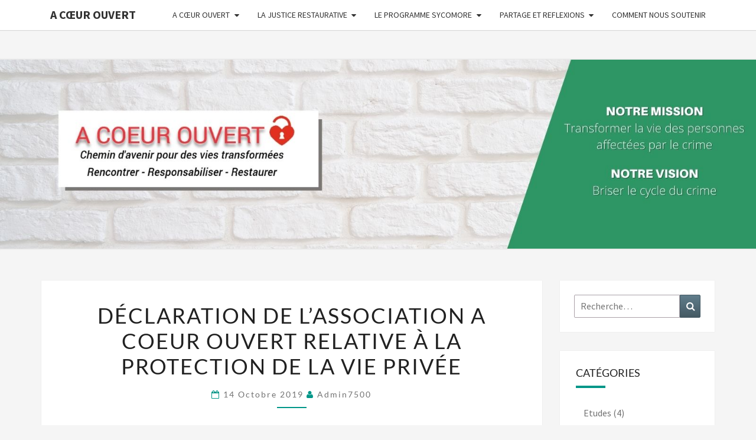

--- FILE ---
content_type: text/html; charset=UTF-8
request_url: https://justice-restaurative.fr/declaration-lassociation-a-coeur-ouvert-relative-a-la-protection-de-la-vie-privee/
body_size: 17335
content:
<!DOCTYPE html>

<!--[if IE 8]>
<html id="ie8" lang="fr-FR">
<![endif]-->
<!--[if !(IE 8) ]><!-->
<html lang="fr-FR">
<!--<![endif]-->
<head>
<meta charset="UTF-8" />
<meta name="viewport" content="width=device-width" />
<link rel="profile" href="http://gmpg.org/xfn/11" />
<link rel="pingback" href="https://justice-restaurative.fr/xmlrpc.php" />
<meta name='robots' content='index, follow, max-image-preview:large, max-snippet:-1, max-video-preview:-1' />

	<!-- This site is optimized with the Yoast SEO plugin v26.8 - https://yoast.com/product/yoast-seo-wordpress/ -->
	<title>Déclaration de l&#039;association A Coeur Ouvert relative à la protection de la vie privée - A Cœur Ouvert</title>
	<link rel="canonical" href="https://justice-restaurative.fr/declaration-lassociation-a-coeur-ouvert-relative-a-la-protection-de-la-vie-privee/" />
	<meta property="og:locale" content="fr_FR" />
	<meta property="og:type" content="article" />
	<meta property="og:title" content="Déclaration de l&#039;association A Coeur Ouvert relative à la protection de la vie privée - A Cœur Ouvert" />
	<meta property="og:description" content="L’association A Cœur Ouvert respecte la législation sur la protection de la vie privée. Comment l’association A Cœur Ouvert collecte-t-elle les données personnelles&nbsp;? L’association A Cœur Ouvert collecte uniquement les données personnelles : qui lui sont communiquées par vos soins ; ou qui lui sont communiquées par des tiers à qui vous avez donné un accord pour recevoir des informations sur les activités de l’association A Cœur Ouvert. Quelles données personnelles l’association A Cœur Ouvert traite-t-elle&nbsp;? L’association A Cœur Ouvert...Lire la suite Lire la suite" />
	<meta property="og:url" content="https://justice-restaurative.fr/declaration-lassociation-a-coeur-ouvert-relative-a-la-protection-de-la-vie-privee/" />
	<meta property="og:site_name" content="A Cœur Ouvert" />
	<meta property="article:published_time" content="2019-10-14T16:42:42+00:00" />
	<meta property="article:modified_time" content="2021-01-08T17:09:24+00:00" />
	<meta name="author" content="admin7500" />
	<meta name="twitter:card" content="summary_large_image" />
	<meta name="twitter:label1" content="Écrit par" />
	<meta name="twitter:data1" content="admin7500" />
	<meta name="twitter:label2" content="Durée de lecture estimée" />
	<meta name="twitter:data2" content="4 minutes" />
	<script type="application/ld+json" class="yoast-schema-graph">{"@context":"https://schema.org","@graph":[{"@type":"Article","@id":"https://justice-restaurative.fr/declaration-lassociation-a-coeur-ouvert-relative-a-la-protection-de-la-vie-privee/#article","isPartOf":{"@id":"https://justice-restaurative.fr/declaration-lassociation-a-coeur-ouvert-relative-a-la-protection-de-la-vie-privee/"},"author":{"name":"admin7500","@id":"https://justice-restaurative.fr/#/schema/person/2571842ca0c5ce22e885f5205029f514"},"headline":"Déclaration de l&rsquo;association A Coeur Ouvert relative à la protection de la vie privée","datePublished":"2019-10-14T16:42:42+00:00","dateModified":"2021-01-08T17:09:24+00:00","mainEntityOfPage":{"@id":"https://justice-restaurative.fr/declaration-lassociation-a-coeur-ouvert-relative-a-la-protection-de-la-vie-privee/"},"wordCount":768,"publisher":{"@id":"https://justice-restaurative.fr/#organization"},"articleSection":["Mentions légales"],"inLanguage":"fr-FR"},{"@type":"WebPage","@id":"https://justice-restaurative.fr/declaration-lassociation-a-coeur-ouvert-relative-a-la-protection-de-la-vie-privee/","url":"https://justice-restaurative.fr/declaration-lassociation-a-coeur-ouvert-relative-a-la-protection-de-la-vie-privee/","name":"Déclaration de l'association A Coeur Ouvert relative à la protection de la vie privée - A Cœur Ouvert","isPartOf":{"@id":"https://justice-restaurative.fr/#website"},"datePublished":"2019-10-14T16:42:42+00:00","dateModified":"2021-01-08T17:09:24+00:00","breadcrumb":{"@id":"https://justice-restaurative.fr/declaration-lassociation-a-coeur-ouvert-relative-a-la-protection-de-la-vie-privee/#breadcrumb"},"inLanguage":"fr-FR","potentialAction":[{"@type":"ReadAction","target":["https://justice-restaurative.fr/declaration-lassociation-a-coeur-ouvert-relative-a-la-protection-de-la-vie-privee/"]}]},{"@type":"BreadcrumbList","@id":"https://justice-restaurative.fr/declaration-lassociation-a-coeur-ouvert-relative-a-la-protection-de-la-vie-privee/#breadcrumb","itemListElement":[{"@type":"ListItem","position":1,"name":"Accueil","item":"https://justice-restaurative.fr/"},{"@type":"ListItem","position":2,"name":"Déclaration de l&rsquo;association A Coeur Ouvert relative à la protection de la vie privée"}]},{"@type":"WebSite","@id":"https://justice-restaurative.fr/#website","url":"https://justice-restaurative.fr/","name":"A Cœur Ouvert","description":"Association de justice restaurative","publisher":{"@id":"https://justice-restaurative.fr/#organization"},"potentialAction":[{"@type":"SearchAction","target":{"@type":"EntryPoint","urlTemplate":"https://justice-restaurative.fr/?s={search_term_string}"},"query-input":{"@type":"PropertyValueSpecification","valueRequired":true,"valueName":"search_term_string"}}],"inLanguage":"fr-FR"},{"@type":"Organization","@id":"https://justice-restaurative.fr/#organization","name":"A Coeur Ouvert","url":"https://justice-restaurative.fr/","logo":{"@type":"ImageObject","inLanguage":"fr-FR","@id":"https://justice-restaurative.fr/#/schema/logo/image/","url":"https://justice-restaurative.fr/wp-content/uploads/2019/10/logo.png","contentUrl":"https://justice-restaurative.fr/wp-content/uploads/2019/10/logo.png","width":400,"height":177,"caption":"A Coeur Ouvert"},"image":{"@id":"https://justice-restaurative.fr/#/schema/logo/image/"}},{"@type":"Person","@id":"https://justice-restaurative.fr/#/schema/person/2571842ca0c5ce22e885f5205029f514","name":"admin7500","image":{"@type":"ImageObject","inLanguage":"fr-FR","@id":"https://justice-restaurative.fr/#/schema/person/image/","url":"https://secure.gravatar.com/avatar/a289cc4dbed3e55f8605126f5542d5a9c508fe35002ffe22fc2a77ed835a2d65?s=96&d=mm&r=g","contentUrl":"https://secure.gravatar.com/avatar/a289cc4dbed3e55f8605126f5542d5a9c508fe35002ffe22fc2a77ed835a2d65?s=96&d=mm&r=g","caption":"admin7500"},"url":"https://justice-restaurative.fr/author/admin7500/"}]}</script>
	<!-- / Yoast SEO plugin. -->


<link rel='dns-prefetch' href='//fonts.googleapis.com' />
<link rel="alternate" type="application/rss+xml" title="A Cœur Ouvert &raquo; Flux" href="https://justice-restaurative.fr/feed/" />
<link rel="alternate" type="application/rss+xml" title="A Cœur Ouvert &raquo; Flux des commentaires" href="https://justice-restaurative.fr/comments/feed/" />
<link rel="alternate" type="application/rss+xml" title="A Cœur Ouvert &raquo; Déclaration de l&rsquo;association A Coeur Ouvert relative à la protection de la vie privée Flux des commentaires" href="https://justice-restaurative.fr/declaration-lassociation-a-coeur-ouvert-relative-a-la-protection-de-la-vie-privee/feed/" />
<link rel="alternate" title="oEmbed (JSON)" type="application/json+oembed" href="https://justice-restaurative.fr/wp-json/oembed/1.0/embed?url=https%3A%2F%2Fjustice-restaurative.fr%2Fdeclaration-lassociation-a-coeur-ouvert-relative-a-la-protection-de-la-vie-privee%2F" />
<link rel="alternate" title="oEmbed (XML)" type="text/xml+oembed" href="https://justice-restaurative.fr/wp-json/oembed/1.0/embed?url=https%3A%2F%2Fjustice-restaurative.fr%2Fdeclaration-lassociation-a-coeur-ouvert-relative-a-la-protection-de-la-vie-privee%2F&#038;format=xml" />
<style id='wp-img-auto-sizes-contain-inline-css' type='text/css'>
img:is([sizes=auto i],[sizes^="auto," i]){contain-intrinsic-size:3000px 1500px}
/*# sourceURL=wp-img-auto-sizes-contain-inline-css */
</style>
<style id='wp-emoji-styles-inline-css' type='text/css'>

	img.wp-smiley, img.emoji {
		display: inline !important;
		border: none !important;
		box-shadow: none !important;
		height: 1em !important;
		width: 1em !important;
		margin: 0 0.07em !important;
		vertical-align: -0.1em !important;
		background: none !important;
		padding: 0 !important;
	}
/*# sourceURL=wp-emoji-styles-inline-css */
</style>
<style id='wp-block-library-inline-css' type='text/css'>
:root{--wp-block-synced-color:#7a00df;--wp-block-synced-color--rgb:122,0,223;--wp-bound-block-color:var(--wp-block-synced-color);--wp-editor-canvas-background:#ddd;--wp-admin-theme-color:#007cba;--wp-admin-theme-color--rgb:0,124,186;--wp-admin-theme-color-darker-10:#006ba1;--wp-admin-theme-color-darker-10--rgb:0,107,160.5;--wp-admin-theme-color-darker-20:#005a87;--wp-admin-theme-color-darker-20--rgb:0,90,135;--wp-admin-border-width-focus:2px}@media (min-resolution:192dpi){:root{--wp-admin-border-width-focus:1.5px}}.wp-element-button{cursor:pointer}:root .has-very-light-gray-background-color{background-color:#eee}:root .has-very-dark-gray-background-color{background-color:#313131}:root .has-very-light-gray-color{color:#eee}:root .has-very-dark-gray-color{color:#313131}:root .has-vivid-green-cyan-to-vivid-cyan-blue-gradient-background{background:linear-gradient(135deg,#00d084,#0693e3)}:root .has-purple-crush-gradient-background{background:linear-gradient(135deg,#34e2e4,#4721fb 50%,#ab1dfe)}:root .has-hazy-dawn-gradient-background{background:linear-gradient(135deg,#faaca8,#dad0ec)}:root .has-subdued-olive-gradient-background{background:linear-gradient(135deg,#fafae1,#67a671)}:root .has-atomic-cream-gradient-background{background:linear-gradient(135deg,#fdd79a,#004a59)}:root .has-nightshade-gradient-background{background:linear-gradient(135deg,#330968,#31cdcf)}:root .has-midnight-gradient-background{background:linear-gradient(135deg,#020381,#2874fc)}:root{--wp--preset--font-size--normal:16px;--wp--preset--font-size--huge:42px}.has-regular-font-size{font-size:1em}.has-larger-font-size{font-size:2.625em}.has-normal-font-size{font-size:var(--wp--preset--font-size--normal)}.has-huge-font-size{font-size:var(--wp--preset--font-size--huge)}.has-text-align-center{text-align:center}.has-text-align-left{text-align:left}.has-text-align-right{text-align:right}.has-fit-text{white-space:nowrap!important}#end-resizable-editor-section{display:none}.aligncenter{clear:both}.items-justified-left{justify-content:flex-start}.items-justified-center{justify-content:center}.items-justified-right{justify-content:flex-end}.items-justified-space-between{justify-content:space-between}.screen-reader-text{border:0;clip-path:inset(50%);height:1px;margin:-1px;overflow:hidden;padding:0;position:absolute;width:1px;word-wrap:normal!important}.screen-reader-text:focus{background-color:#ddd;clip-path:none;color:#444;display:block;font-size:1em;height:auto;left:5px;line-height:normal;padding:15px 23px 14px;text-decoration:none;top:5px;width:auto;z-index:100000}html :where(.has-border-color){border-style:solid}html :where([style*=border-top-color]){border-top-style:solid}html :where([style*=border-right-color]){border-right-style:solid}html :where([style*=border-bottom-color]){border-bottom-style:solid}html :where([style*=border-left-color]){border-left-style:solid}html :where([style*=border-width]){border-style:solid}html :where([style*=border-top-width]){border-top-style:solid}html :where([style*=border-right-width]){border-right-style:solid}html :where([style*=border-bottom-width]){border-bottom-style:solid}html :where([style*=border-left-width]){border-left-style:solid}html :where(img[class*=wp-image-]){height:auto;max-width:100%}:where(figure){margin:0 0 1em}html :where(.is-position-sticky){--wp-admin--admin-bar--position-offset:var(--wp-admin--admin-bar--height,0px)}@media screen and (max-width:600px){html :where(.is-position-sticky){--wp-admin--admin-bar--position-offset:0px}}

/*# sourceURL=wp-block-library-inline-css */
</style><style id='global-styles-inline-css' type='text/css'>
:root{--wp--preset--aspect-ratio--square: 1;--wp--preset--aspect-ratio--4-3: 4/3;--wp--preset--aspect-ratio--3-4: 3/4;--wp--preset--aspect-ratio--3-2: 3/2;--wp--preset--aspect-ratio--2-3: 2/3;--wp--preset--aspect-ratio--16-9: 16/9;--wp--preset--aspect-ratio--9-16: 9/16;--wp--preset--color--black: #000000;--wp--preset--color--cyan-bluish-gray: #abb8c3;--wp--preset--color--white: #ffffff;--wp--preset--color--pale-pink: #f78da7;--wp--preset--color--vivid-red: #cf2e2e;--wp--preset--color--luminous-vivid-orange: #ff6900;--wp--preset--color--luminous-vivid-amber: #fcb900;--wp--preset--color--light-green-cyan: #7bdcb5;--wp--preset--color--vivid-green-cyan: #00d084;--wp--preset--color--pale-cyan-blue: #8ed1fc;--wp--preset--color--vivid-cyan-blue: #0693e3;--wp--preset--color--vivid-purple: #9b51e0;--wp--preset--gradient--vivid-cyan-blue-to-vivid-purple: linear-gradient(135deg,rgb(6,147,227) 0%,rgb(155,81,224) 100%);--wp--preset--gradient--light-green-cyan-to-vivid-green-cyan: linear-gradient(135deg,rgb(122,220,180) 0%,rgb(0,208,130) 100%);--wp--preset--gradient--luminous-vivid-amber-to-luminous-vivid-orange: linear-gradient(135deg,rgb(252,185,0) 0%,rgb(255,105,0) 100%);--wp--preset--gradient--luminous-vivid-orange-to-vivid-red: linear-gradient(135deg,rgb(255,105,0) 0%,rgb(207,46,46) 100%);--wp--preset--gradient--very-light-gray-to-cyan-bluish-gray: linear-gradient(135deg,rgb(238,238,238) 0%,rgb(169,184,195) 100%);--wp--preset--gradient--cool-to-warm-spectrum: linear-gradient(135deg,rgb(74,234,220) 0%,rgb(151,120,209) 20%,rgb(207,42,186) 40%,rgb(238,44,130) 60%,rgb(251,105,98) 80%,rgb(254,248,76) 100%);--wp--preset--gradient--blush-light-purple: linear-gradient(135deg,rgb(255,206,236) 0%,rgb(152,150,240) 100%);--wp--preset--gradient--blush-bordeaux: linear-gradient(135deg,rgb(254,205,165) 0%,rgb(254,45,45) 50%,rgb(107,0,62) 100%);--wp--preset--gradient--luminous-dusk: linear-gradient(135deg,rgb(255,203,112) 0%,rgb(199,81,192) 50%,rgb(65,88,208) 100%);--wp--preset--gradient--pale-ocean: linear-gradient(135deg,rgb(255,245,203) 0%,rgb(182,227,212) 50%,rgb(51,167,181) 100%);--wp--preset--gradient--electric-grass: linear-gradient(135deg,rgb(202,248,128) 0%,rgb(113,206,126) 100%);--wp--preset--gradient--midnight: linear-gradient(135deg,rgb(2,3,129) 0%,rgb(40,116,252) 100%);--wp--preset--font-size--small: 13px;--wp--preset--font-size--medium: 20px;--wp--preset--font-size--large: 36px;--wp--preset--font-size--x-large: 42px;--wp--preset--spacing--20: 0.44rem;--wp--preset--spacing--30: 0.67rem;--wp--preset--spacing--40: 1rem;--wp--preset--spacing--50: 1.5rem;--wp--preset--spacing--60: 2.25rem;--wp--preset--spacing--70: 3.38rem;--wp--preset--spacing--80: 5.06rem;--wp--preset--shadow--natural: 6px 6px 9px rgba(0, 0, 0, 0.2);--wp--preset--shadow--deep: 12px 12px 50px rgba(0, 0, 0, 0.4);--wp--preset--shadow--sharp: 6px 6px 0px rgba(0, 0, 0, 0.2);--wp--preset--shadow--outlined: 6px 6px 0px -3px rgb(255, 255, 255), 6px 6px rgb(0, 0, 0);--wp--preset--shadow--crisp: 6px 6px 0px rgb(0, 0, 0);}:where(.is-layout-flex){gap: 0.5em;}:where(.is-layout-grid){gap: 0.5em;}body .is-layout-flex{display: flex;}.is-layout-flex{flex-wrap: wrap;align-items: center;}.is-layout-flex > :is(*, div){margin: 0;}body .is-layout-grid{display: grid;}.is-layout-grid > :is(*, div){margin: 0;}:where(.wp-block-columns.is-layout-flex){gap: 2em;}:where(.wp-block-columns.is-layout-grid){gap: 2em;}:where(.wp-block-post-template.is-layout-flex){gap: 1.25em;}:where(.wp-block-post-template.is-layout-grid){gap: 1.25em;}.has-black-color{color: var(--wp--preset--color--black) !important;}.has-cyan-bluish-gray-color{color: var(--wp--preset--color--cyan-bluish-gray) !important;}.has-white-color{color: var(--wp--preset--color--white) !important;}.has-pale-pink-color{color: var(--wp--preset--color--pale-pink) !important;}.has-vivid-red-color{color: var(--wp--preset--color--vivid-red) !important;}.has-luminous-vivid-orange-color{color: var(--wp--preset--color--luminous-vivid-orange) !important;}.has-luminous-vivid-amber-color{color: var(--wp--preset--color--luminous-vivid-amber) !important;}.has-light-green-cyan-color{color: var(--wp--preset--color--light-green-cyan) !important;}.has-vivid-green-cyan-color{color: var(--wp--preset--color--vivid-green-cyan) !important;}.has-pale-cyan-blue-color{color: var(--wp--preset--color--pale-cyan-blue) !important;}.has-vivid-cyan-blue-color{color: var(--wp--preset--color--vivid-cyan-blue) !important;}.has-vivid-purple-color{color: var(--wp--preset--color--vivid-purple) !important;}.has-black-background-color{background-color: var(--wp--preset--color--black) !important;}.has-cyan-bluish-gray-background-color{background-color: var(--wp--preset--color--cyan-bluish-gray) !important;}.has-white-background-color{background-color: var(--wp--preset--color--white) !important;}.has-pale-pink-background-color{background-color: var(--wp--preset--color--pale-pink) !important;}.has-vivid-red-background-color{background-color: var(--wp--preset--color--vivid-red) !important;}.has-luminous-vivid-orange-background-color{background-color: var(--wp--preset--color--luminous-vivid-orange) !important;}.has-luminous-vivid-amber-background-color{background-color: var(--wp--preset--color--luminous-vivid-amber) !important;}.has-light-green-cyan-background-color{background-color: var(--wp--preset--color--light-green-cyan) !important;}.has-vivid-green-cyan-background-color{background-color: var(--wp--preset--color--vivid-green-cyan) !important;}.has-pale-cyan-blue-background-color{background-color: var(--wp--preset--color--pale-cyan-blue) !important;}.has-vivid-cyan-blue-background-color{background-color: var(--wp--preset--color--vivid-cyan-blue) !important;}.has-vivid-purple-background-color{background-color: var(--wp--preset--color--vivid-purple) !important;}.has-black-border-color{border-color: var(--wp--preset--color--black) !important;}.has-cyan-bluish-gray-border-color{border-color: var(--wp--preset--color--cyan-bluish-gray) !important;}.has-white-border-color{border-color: var(--wp--preset--color--white) !important;}.has-pale-pink-border-color{border-color: var(--wp--preset--color--pale-pink) !important;}.has-vivid-red-border-color{border-color: var(--wp--preset--color--vivid-red) !important;}.has-luminous-vivid-orange-border-color{border-color: var(--wp--preset--color--luminous-vivid-orange) !important;}.has-luminous-vivid-amber-border-color{border-color: var(--wp--preset--color--luminous-vivid-amber) !important;}.has-light-green-cyan-border-color{border-color: var(--wp--preset--color--light-green-cyan) !important;}.has-vivid-green-cyan-border-color{border-color: var(--wp--preset--color--vivid-green-cyan) !important;}.has-pale-cyan-blue-border-color{border-color: var(--wp--preset--color--pale-cyan-blue) !important;}.has-vivid-cyan-blue-border-color{border-color: var(--wp--preset--color--vivid-cyan-blue) !important;}.has-vivid-purple-border-color{border-color: var(--wp--preset--color--vivid-purple) !important;}.has-vivid-cyan-blue-to-vivid-purple-gradient-background{background: var(--wp--preset--gradient--vivid-cyan-blue-to-vivid-purple) !important;}.has-light-green-cyan-to-vivid-green-cyan-gradient-background{background: var(--wp--preset--gradient--light-green-cyan-to-vivid-green-cyan) !important;}.has-luminous-vivid-amber-to-luminous-vivid-orange-gradient-background{background: var(--wp--preset--gradient--luminous-vivid-amber-to-luminous-vivid-orange) !important;}.has-luminous-vivid-orange-to-vivid-red-gradient-background{background: var(--wp--preset--gradient--luminous-vivid-orange-to-vivid-red) !important;}.has-very-light-gray-to-cyan-bluish-gray-gradient-background{background: var(--wp--preset--gradient--very-light-gray-to-cyan-bluish-gray) !important;}.has-cool-to-warm-spectrum-gradient-background{background: var(--wp--preset--gradient--cool-to-warm-spectrum) !important;}.has-blush-light-purple-gradient-background{background: var(--wp--preset--gradient--blush-light-purple) !important;}.has-blush-bordeaux-gradient-background{background: var(--wp--preset--gradient--blush-bordeaux) !important;}.has-luminous-dusk-gradient-background{background: var(--wp--preset--gradient--luminous-dusk) !important;}.has-pale-ocean-gradient-background{background: var(--wp--preset--gradient--pale-ocean) !important;}.has-electric-grass-gradient-background{background: var(--wp--preset--gradient--electric-grass) !important;}.has-midnight-gradient-background{background: var(--wp--preset--gradient--midnight) !important;}.has-small-font-size{font-size: var(--wp--preset--font-size--small) !important;}.has-medium-font-size{font-size: var(--wp--preset--font-size--medium) !important;}.has-large-font-size{font-size: var(--wp--preset--font-size--large) !important;}.has-x-large-font-size{font-size: var(--wp--preset--font-size--x-large) !important;}
/*# sourceURL=global-styles-inline-css */
</style>

<style id='classic-theme-styles-inline-css' type='text/css'>
/*! This file is auto-generated */
.wp-block-button__link{color:#fff;background-color:#32373c;border-radius:9999px;box-shadow:none;text-decoration:none;padding:calc(.667em + 2px) calc(1.333em + 2px);font-size:1.125em}.wp-block-file__button{background:#32373c;color:#fff;text-decoration:none}
/*# sourceURL=/wp-includes/css/classic-themes.min.css */
</style>
<link rel='stylesheet' id='bootstrap-css' href='https://justice-restaurative.fr/wp-content/themes/nisarg/css/bootstrap.css?ver=6.9' type='text/css' media='all' />
<link rel='stylesheet' id='font-awesome-css' href='https://justice-restaurative.fr/wp-content/themes/nisarg/font-awesome/css/font-awesome.min.css?ver=6.9' type='text/css' media='all' />
<link rel='stylesheet' id='nisarg-style-css' href='https://justice-restaurative.fr/wp-content/themes/nisarg/style.css?ver=6.9' type='text/css' media='all' />
<style id='nisarg-style-inline-css' type='text/css'>
	/* Color Scheme */

	/* Accent Color */

	a:active,
	a:hover,
	a:focus {
	    color: #009688;
	}

	.main-navigation .primary-menu > li > a:hover, .main-navigation .primary-menu > li > a:focus {
		color: #009688;
	}
	
	.main-navigation .primary-menu .sub-menu .current_page_item > a,
	.main-navigation .primary-menu .sub-menu .current-menu-item > a {
		color: #009688;
	}
	.main-navigation .primary-menu .sub-menu .current_page_item > a:hover,
	.main-navigation .primary-menu .sub-menu .current_page_item > a:focus,
	.main-navigation .primary-menu .sub-menu .current-menu-item > a:hover,
	.main-navigation .primary-menu .sub-menu .current-menu-item > a:focus {
		background-color: #fff;
		color: #009688;
	}
	.dropdown-toggle:hover,
	.dropdown-toggle:focus {
		color: #009688;
	}
	.pagination .current,
	.dark .pagination .current {
		background-color: #009688;
		border: 1px solid #009688;
	}
	blockquote {
		border-color: #009688;
	}
	@media (min-width: 768px){
		.main-navigation .primary-menu > .current_page_item > a,
		.main-navigation .primary-menu > .current_page_item > a:hover,
		.main-navigation .primary-menu > .current_page_item > a:focus,
		.main-navigation .primary-menu > .current-menu-item > a,
		.main-navigation .primary-menu > .current-menu-item > a:hover,
		.main-navigation .primary-menu > .current-menu-item > a:focus,
		.main-navigation .primary-menu > .current_page_ancestor > a,
		.main-navigation .primary-menu > .current_page_ancestor > a:hover,
		.main-navigation .primary-menu > .current_page_ancestor > a:focus,
		.main-navigation .primary-menu > .current-menu-ancestor > a,
		.main-navigation .primary-menu > .current-menu-ancestor > a:hover,
		.main-navigation .primary-menu > .current-menu-ancestor > a:focus {
			border-top: 4px solid #009688;
		}
		.main-navigation ul ul a:hover,
		.main-navigation ul ul a.focus {
			color: #fff;
			background-color: #009688;
		}
	}

	.main-navigation .primary-menu > .open > a, .main-navigation .primary-menu > .open > a:hover, .main-navigation .primary-menu > .open > a:focus {
		color: #009688;
	}

	.main-navigation .primary-menu > li > .sub-menu  li > a:hover,
	.main-navigation .primary-menu > li > .sub-menu  li > a:focus {
		color: #fff;
		background-color: #009688;
	}

	@media (max-width: 767px) {
		.main-navigation .primary-menu .open .sub-menu > li > a:hover {
			color: #fff;
			background-color: #009688;
		}
	}

	.sticky-post{
		color: #fff;
	    background: #009688; 
	}
	
	.entry-title a:hover,
	.entry-title a:focus{
	    color: #009688;
	}

	.entry-header .entry-meta::after{
	    background: #009688;
	}

	.fa {
		color: #009688;
	}

	.btn-default{
		border-bottom: 1px solid #009688;
	}

	.btn-default:hover, .btn-default:focus{
	    border-bottom: 1px solid #009688;
	    background-color: #009688;
	}

	.nav-previous:hover, .nav-next:hover{
	    border: 1px solid #009688;
	    background-color: #009688;
	}

	.next-post a:hover,.prev-post a:hover{
	    color: #009688;
	}

	.posts-navigation .next-post a:hover .fa, .posts-navigation .prev-post a:hover .fa{
	    color: #009688;
	}


	#secondary .widget-title::after{
		position: absolute;
	    width: 50px;
	    display: block;
	    height: 4px;    
	    bottom: -15px;
		background-color: #009688;
	    content: "";
	}

	#secondary .widget a:hover,
	#secondary .widget a:focus,
	.dark #secondary .widget #recentcomments a:hover,
	.dark #secondary .widget #recentcomments a:focus {
		color: #009688;
	}

	#secondary .widget_calendar tbody a {
		color: #fff;
		padding: 0.2em;
	    background-color: #009688;
	}

	#secondary .widget_calendar tbody a:hover{
		color: #fff;
	    padding: 0.2em;
	    background-color: #009688;  
	}	

	.dark .comment-respond #submit,
	.dark .main-navigation .menu-toggle:hover, 
	.dark .main-navigation .menu-toggle:focus,
	.dark html input[type="button"], 
	.dark input[type="reset"], 
	.dark input[type="submit"] {
		background: #009688;
		color: #fff;
	}
	
	.dark a {
		color: #009688;
	}

/*# sourceURL=nisarg-style-inline-css */
</style>
<link rel='stylesheet' id='nisarg-google-fonts-css' href='https://fonts.googleapis.com/css?family=Source+Sans+Pro%3A400%2C700%7CLato%3A400&#038;display=swap' type='text/css' media='all' />
<link rel='stylesheet' id='wp-block-heading-css' href='https://justice-restaurative.fr/wp-includes/blocks/heading/style.min.css?ver=6.9' type='text/css' media='all' />
<link rel='stylesheet' id='wp-block-paragraph-css' href='https://justice-restaurative.fr/wp-includes/blocks/paragraph/style.min.css?ver=6.9' type='text/css' media='all' />
<link rel='stylesheet' id='wp-block-list-css' href='https://justice-restaurative.fr/wp-includes/blocks/list/style.min.css?ver=6.9' type='text/css' media='all' />
<script type="text/javascript" src="https://justice-restaurative.fr/wp-includes/js/jquery/jquery.min.js?ver=3.7.1" id="jquery-core-js"></script>
<script type="text/javascript" src="https://justice-restaurative.fr/wp-includes/js/jquery/jquery-migrate.min.js?ver=3.4.1" id="jquery-migrate-js"></script>
<link rel="https://api.w.org/" href="https://justice-restaurative.fr/wp-json/" /><link rel="alternate" title="JSON" type="application/json" href="https://justice-restaurative.fr/wp-json/wp/v2/posts/81" /><link rel="EditURI" type="application/rsd+xml" title="RSD" href="https://justice-restaurative.fr/xmlrpc.php?rsd" />
<meta name="generator" content="WordPress 6.9" />
<link rel='shortlink' href='https://justice-restaurative.fr/?p=81' />

<style type="text/css">
        .site-header { background: ; }
</style>


	<style type="text/css">
		body,
		button,
		input,
		select,
		textarea {
		    font-family:  'Source Sans Pro',-apple-system,BlinkMacSystemFont,"Segoe UI",Roboto,Oxygen-Sans,Ubuntu,Cantarell,"Helvetica Neue",sans-serif;
		    font-weight: 400;
		    font-style: normal; 
		}
		h1,h2,h3,h4,h5,h6 {
	    	font-family: 'Lato',-apple-system,BlinkMacSystemFont,"Segoe UI",Roboto,Oxygen-Sans,Ubuntu,Cantarell,"Helvetica Neue",sans-serif;
	    	font-weight: 400;
	    	font-style: normal;
	    }
	    .navbar-brand,
	    #site-navigation.main-navigation ul {
	    	font-family: 'Source Sans Pro',-apple-system,BlinkMacSystemFont,"Segoe UI",Roboto,Oxygen-Sans,Ubuntu,Cantarell,"Helvetica Neue",sans-serif;
	    }
	    #site-navigation.main-navigation ul {
	    	font-weight: 400;
	    	font-style: normal;
	    }
	</style>

	<style type="text/css">.recentcomments a{display:inline !important;padding:0 !important;margin:0 !important;}</style>		<style type="text/css" id="nisarg-header-css">
					.site-header {
				background: url(https://justice-restaurative.fr/wp-content/uploads/2023/04/Notre-mission-Transformer-la-vie-des-personnes-affectees-par-le-crime-Notre-vision-Briser-le-cycle-du-crime-1.jpg) no-repeat scroll top;
				background-size: cover;
			}
			@media (min-width: 320px) and (max-width: 359px ) {
				.site-header {
					height: 80px;
				}
			}
			@media (min-width: 360px) and (max-width: 767px ) {
				.site-header {
					height: 90px;
				}
			}
			@media (min-width: 768px) and (max-width: 979px ) {
				.site-header {
					height: 192px;
				}
			}
			@media (min-width: 980px) and (max-width: 1279px ){
				.site-header {
					height: 245px;
				}
			}
			@media (min-width: 1280px) and (max-width: 1365px ){
				.site-header {
					height: 320px;
				}
			}
			@media (min-width: 1366px) and (max-width: 1439px ){
				.site-header {
					height: 341px;
				}
			}
			@media (min-width: 1440px) and (max-width: 1599px ) {
				.site-header {
					height: 360px;
				}
			}
			@media (min-width: 1600px) and (max-width: 1919px ) {
				.site-header {
					height: 400px;
				}
			}
			@media (min-width: 1920px) and (max-width: 2559px ) {
				.site-header {
					height: 480px;
				}
			}
			@media (min-width: 2560px)  and (max-width: 2879px ) {
				.site-header {
					height: 640px;
				}
			}
			@media (min-width: 2880px) {
				.site-header {
					height: 720px;
				}
			}
			.site-header{
				-webkit-box-shadow: 0px 0px 2px 1px rgba(182,182,182,0.3);
		    	-moz-box-shadow: 0px 0px 2px 1px rgba(182,182,182,0.3);
		    	-o-box-shadow: 0px 0px 2px 1px rgba(182,182,182,0.3);
		    	box-shadow: 0px 0px 2px 1px rgba(182,182,182,0.3);
			}
					.site-title,
			.site-description {
				position: absolute;
				clip: rect(1px 1px 1px 1px); /* IE7 */
				clip: rect(1px, 1px, 1px, 1px);
			}
					.site-title,
			.site-description,
			.dark .site-title,
			.dark .site-description {
				color: #blank;
			}
			.site-title::after{
				background: #blank;
				content:"";
			}
		</style>
		<style type="text/css" id="custom-background-css">
body.custom-background { background-color: #f5f5f5; }
</style>
	<link rel="icon" href="https://justice-restaurative.fr/wp-content/uploads/2021/03/cropped-cadenas-32x32.png" sizes="32x32" />
<link rel="icon" href="https://justice-restaurative.fr/wp-content/uploads/2021/03/cropped-cadenas-192x192.png" sizes="192x192" />
<link rel="apple-touch-icon" href="https://justice-restaurative.fr/wp-content/uploads/2021/03/cropped-cadenas-180x180.png" />
<meta name="msapplication-TileImage" content="https://justice-restaurative.fr/wp-content/uploads/2021/03/cropped-cadenas-270x270.png" />
</head>
<body class="wp-singular post-template-default single single-post postid-81 single-format-standard custom-background wp-embed-responsive wp-theme-nisarg light">
<div id="page" class="hfeed site">
<header id="masthead"   role="banner">
	<nav id="site-navigation" class="main-navigation navbar-fixed-top navbar-left" role="navigation">
		<!-- Brand and toggle get grouped for better mobile display -->
		<div class="container" id="navigation_menu">
			<div class="navbar-header">
									<button type="button" class="menu-toggle" data-toggle="collapse" data-target=".navbar-ex1-collapse">
						<span class="sr-only">Toggle navigation</span>
						<span class="icon-bar"></span> 
						<span class="icon-bar"></span>
						<span class="icon-bar"></span>
					</button>
									<a class="navbar-brand" href="https://justice-restaurative.fr/">A Cœur Ouvert</a>
			</div><!-- .navbar-header -->
			<div class="collapse navbar-collapse navbar-ex1-collapse"><ul id="menu-menu-principal" class="primary-menu"><li id="menu-item-30" class="menu-item menu-item-type-post_type menu-item-object-page menu-item-has-children menu-item-30"><a href="https://justice-restaurative.fr/a-coeur-ouvert/">A Cœur Ouvert</a>
<ul class="sub-menu">
	<li id="menu-item-66" class="menu-item menu-item-type-post_type menu-item-object-post menu-item-66"><a href="https://justice-restaurative.fr/genese-dune-creation/">Qui sommes-nous ?</a></li>
	<li id="menu-item-65" class="menu-item menu-item-type-post_type menu-item-object-post menu-item-65"><a href="https://justice-restaurative.fr/le-conseil-dadministration/">Le conseil d&rsquo;administration</a></li>
	<li id="menu-item-64" class="menu-item menu-item-type-post_type menu-item-object-post menu-item-64"><a href="https://justice-restaurative.fr/lequipe-de-a-coeur-ouvert/">Notre équipe</a></li>
</ul>
</li>
<li id="menu-item-32" class="menu-item menu-item-type-post_type menu-item-object-page menu-item-has-children menu-item-32"><a href="https://justice-restaurative.fr/la-justice-restaurative/">La justice restaurative</a>
<ul class="sub-menu">
	<li id="menu-item-68" class="menu-item menu-item-type-post_type menu-item-object-post menu-item-68"><a href="https://justice-restaurative.fr/le-concept-de-justice-restaurative/">Le concept de Justice Restaurative</a></li>
	<li id="menu-item-67" class="menu-item menu-item-type-post_type menu-item-object-post menu-item-67"><a href="https://justice-restaurative.fr/la-justice-restaurative-en-france/">La justice restaurative en France</a></li>
</ul>
</li>
<li id="menu-item-40" class="menu-item menu-item-type-post_type menu-item-object-page menu-item-has-children menu-item-40"><a href="https://justice-restaurative.fr/le-programme-sycomore/">Le programme Sycomore</a>
<ul class="sub-menu">
	<li id="menu-item-116" class="menu-item menu-item-type-post_type menu-item-object-post menu-item-116"><a href="https://justice-restaurative.fr/comprendre-le-programme-sycomore/">Comprendre le programme Sycomore</a></li>
</ul>
</li>
<li id="menu-item-87" class="menu-item menu-item-type-post_type menu-item-object-page menu-item-has-children menu-item-87"><a href="https://justice-restaurative.fr/partage-et-reflexion/">Partage et reflexions</a>
<ul class="sub-menu">
	<li id="menu-item-101" class="menu-item menu-item-type-taxonomy menu-item-object-category menu-item-101"><a href="https://justice-restaurative.fr/category/etudes/">Etudes</a></li>
	<li id="menu-item-102" class="menu-item menu-item-type-taxonomy menu-item-object-category menu-item-102"><a href="https://justice-restaurative.fr/category/videos/">Vidéos</a></li>
	<li id="menu-item-222" class="menu-item menu-item-type-taxonomy menu-item-object-category menu-item-222"><a href="https://justice-restaurative.fr/category/presse/">Articles de presse</a></li>
</ul>
</li>
<li id="menu-item-41" class="menu-item menu-item-type-post_type menu-item-object-page menu-item-41"><a href="https://justice-restaurative.fr/comment-nous-soutenir/">Comment nous soutenir</a></li>
</ul></div>		</div><!--#container-->
	</nav>
	<div id="cc_spacer"></div><!-- used to clear fixed navigation by the themes js -->

		<div class="site-header">
		<div class="site-branding">
			<a class="home-link" href="https://justice-restaurative.fr/" title="A Cœur Ouvert" rel="home">
				<h1 class="site-title">A Cœur Ouvert</h1>
				<h2 class="site-description">Association de justice restaurative</h2>
			</a>
		</div><!--.site-branding-->
	</div><!--.site-header-->
	
</header>
<div id="content" class="site-content">

	<div class="container">
		<div class="row">
			<div id="primary" class="col-md-9 content-area">
				<main id="main" role="main">

									
<article id="post-81"  class="post-content post-81 post type-post status-publish format-standard hentry category-mentions-legales">

	
	
	<header class="entry-header">
		<span class="screen-reader-text">Déclaration de l&rsquo;association A Coeur Ouvert relative à la protection de la vie privée</span>
					<h1 class="entry-title">Déclaration de l&rsquo;association A Coeur Ouvert relative à la protection de la vie privée</h1>
		
				<div class="entry-meta">
			<h5 class="entry-date"><i class="fa fa-calendar-o"></i> <a href="https://justice-restaurative.fr/declaration-lassociation-a-coeur-ouvert-relative-a-la-protection-de-la-vie-privee/" title="18 h 42 min" rel="bookmark"><time class="entry-date" datetime="2019-10-14T18:42:42+02:00" pubdate>14 octobre 2019 </time></a><span class="byline"><span class="sep"></span><i class="fa fa-user"></i>
<span class="author vcard"><a class="url fn n" href="https://justice-restaurative.fr/author/admin7500/" title="Voir toutes les publications de  admin7500" rel="author">admin7500</a></span></span></h5>
		</div><!-- .entry-meta -->
			</header><!-- .entry-header -->

			<div class="entry-content">
				
<h1 class="wp-block-heading"></h1>



<p>L’association A Cœur Ouvert respecte la législation sur la
protection de la vie privée.</p>



<p><strong>Comment </strong><strong>l’association A Cœur Ouvert</strong><strong>
collecte-t-elle les données personnelles&nbsp;?</strong><br>
L’association
A Cœur Ouvert collecte uniquement les données personnelles :</p>



<ul class="wp-block-list"><li>
qui lui sont communiquées par
	vos soins ; ou
	</li><li>
qui lui sont communiquées par des tiers à qui vous avez
	donné un accord pour recevoir des informations sur les activités
	de l’association A Cœur Ouvert.
</li></ul>



<p><strong>Quelles données personnelles </strong><strong>l’association
A Cœur Ouvert</strong><strong> traite-t-elle&nbsp;?</strong></p>



<ul class="wp-block-list"><li>
L’association A Cœur Ouvert collecte uniquement les
	données personnelles nécessaires à l’exécution d’un don ou
	d’un service que vous demandez (ou qui est demandé par des tiers)
	ou que nous vous proposons.
</li></ul>



<p><strong>Quand et pourquoi </strong><strong>l’association A Cœur
Ouvert</strong><strong> traite-t-elle des données
personnelles&nbsp;?</strong><br>
L’association A Cœur Ouvert ne
traite ces données que dans certains cas&nbsp;:</p>



<ul class="wp-block-list"><li>
si vous lui en avez
	explicitement donné l’autorisation&nbsp;; ou
	</li><li>
si leur traitement est
	nécessaire à un service que vous avez demandé de fournir ou que
	nous vous proposons (par ex. votre adresse pour l’envoi d’une
	publication ou votre numéro de compte bancaire pour le versement
	d’un don)&nbsp;; ou
	</li><li>
si nous sommes légalement
	obligés de traiter les données (par ex. vos coordonnées utilisées
	pour une reçu fiscal)&nbsp;; ou
	</li><li>
si cela présente un intérêt public ou légitime (par ex.
	la publication sur notre site internet d’événements dans
	l’agenda avec des adresses de contacts et seulement avec votre
	accord).
</li></ul>



<p><strong>Comment </strong><strong>l’association A Cœur Ouvert</strong><strong>
traite-t-elle les données personnelles&nbsp;?</strong></p>



<ul class="wp-block-list"><li>
Les données des personnes
	mineures et les données personnelles sensibles (par ex. des
	informations en matière de santé ou un numéro de compte en
	banque) sont toujours traitées de manière confidentielle et ne
	sont jamais divulguées.
	</li><li>
Vos données ne sont utilisées
	qu’en fonction du service que vous demandez (pour autant qu’il
	soit satisfait aux conditions décrites au paragraphe ci-dessus) ou
	que nous vous proposons &nbsp;:
	</li><li>
Si vous vous abonnez à la
	newsletter , nous utilisons vos données pour vous les envoyer.
	Chaque newsletter vous donne la possibilité de vous désabonner.
	</li><li>
Nous ne communiquons jamais vos
	coordonnées à des tiers à des fins commerciales.
	</li><li>
Nous ne communiquerons vos coordonnées qu’aux
	partenaires que vous aurez clairement identifiés et approuvés pour
	des communications, des promotions ou des appels à soutien.
</li></ul>



<p><strong>Pendant combien de temps </strong><strong>l’association
A Cœur Ouvert</strong><strong> conserve-t-elle les données
personnelles&nbsp;?</strong></p>



<ul class="wp-block-list"><li>
Si vous vous abonnez via ce
	site, si vous commandez une publication, si vous vous inscrivez à
	un événement ou si vous effectuez un don, nous conservons vos
	données le temps nécessaire à l’exécution correcte du service
	demandé.
	</li><li>
L’association A Cœur Ouvert peut décider en outre de
	conserver certaines données cumulées à plus long terme, afin
	d’évaluer et d’adapter son propre fonctionnement (par ex.
	analyses statistiques des dons sur plusieurs années).
</li></ul>



<p><strong>L’association A Cœur Ouvert</strong><strong>
conserve-t-elle mes données personnelles de manière sûre&nbsp;?</strong></p>



<ul class="wp-block-list"><li>
Vos données sont traitées et conservées de manière
	sûre. C’est pourquoi nous utilisons différentes technologies et
	mesures de sécurité pour protéger correctement vos données
	contre tout accès, toute utilisation, perte ou divulgation non
	autorisés. Au besoin, ces technologies et ces mesures sont testées
	et adaptées à intervalles réguliers.
</li></ul>



<p><strong>Que puis-je personnellement faire en ce qui concerne mes
données personnelles&nbsp;?</strong></p>



<ul class="wp-block-list"><li> Vous pouvez à tout moment consulter les données personnelles que l’association A Cœur Ouvert traite en ce qui vous concerne et éventuellement demander de corriger ou supprimer des données inexactes ou incomplètes.<br> Vous avez le droit d’être ‘oublié(e)’. </li><li> Pour ces demandes, contactez-nous par email à acoeurouvert.fr@gmail.com ou écrivez-nous à association A Cœur Ouvert, Les Airelles, 95 Avenue Marceau, 83100 TOULON en joignant à votre demande un document attestant de votre identité. </li><li> Si vous estimez que vos données sont traitées de manière incorrecte, vous pouvez porter plainte auprès de la CNIL (https://www.cnil.fr/fr/plaintes). </li></ul>



<p><strong>D’autres questions ou remarques ?</strong><br> Envoyez un e-mail à  acoeurouvert.fr@gmail.com ou écrivez-nous à association A Cœur Ouvert, Les Airelles, 95 Avenue Marceau, 83100 TOULON.</p>

							</div><!-- .entry-content -->

	<footer class="entry-footer">
		<hr><div class="row"><div class="col-md-6 cattegories"><span class="cat-links"><i class="fa fa-folder-open"></i>
		 <a href="https://justice-restaurative.fr/category/mentions-legales/" rel="category tag">Mentions légales</a></span></div></div>	</footer><!-- .entry-footer -->
</article><!-- #post-## -->
				</main><!-- #main -->
				<div class="post-navigation">
						<nav class="navigation" role="navigation">
		<h2 class="screen-reader-text">Navigation d&#039;article</h2>
		<div class="nav-links">
			<div class="row">

			<!-- Get Previous Post -->
			
							<div class="col-md-6 prev-post">
					<a class="" href="https://justice-restaurative.fr/mentions-legales/">
						<span class="next-prev-text">
							<i class="fa fa-angle-left"></i>Précédent						</span><br>
						Mentions légales					</a>
				</div>
			
			<!-- Get Next Post -->
			
							<div class="col-md-6 next-post">
					<a class="" href="https://justice-restaurative.fr/article-10-1-du-code-de-procedure-penale-loi-du-15-aout-2014/">
						<span class="next-prev-text">
							Suivant<i class="fa fa-angle-right"></i>
						</span><br>
						Article 10-1 du code de procédure pénale, loi du 15 août 2014					</a>
				</div>
						
			</div><!-- row -->
		</div><!-- .nav-links -->
	</nav><!-- .navigation-->
					</div>
				<div class="post-comments">
					Les commentaires sont clos.				</div>
							</div><!-- #primary -->
			<div id="secondary" class="col-md-3 sidebar widget-area" role="complementary">
		<aside id="search-2" class="widget widget_search">
<form role="search" method="get" class="search-form" action="https://justice-restaurative.fr/">
	<label>
		<span class="screen-reader-text">Rechercher :</span>
		<input type="search" class="search-field" placeholder="Recherche&hellip;" value="" name="s" title="Rechercher :" /> 
	</label>
	<button type="submit" class="search-submit"><span class="screen-reader-text">Recherche</span></button>
</form>
</aside><aside id="categories-2" class="widget widget_categories"><h4 class="widget-title">Catégories</h4>
			<ul>
					<li class="cat-item cat-item-5"><a href="https://justice-restaurative.fr/category/etudes/">Etudes</a> (4)
</li>
	<li class="cat-item cat-item-3"><a href="https://justice-restaurative.fr/category/mentions-legales/">Mentions légales</a> (2)
</li>
	<li class="cat-item cat-item-1"><a href="https://justice-restaurative.fr/category/non-classe/">Non classé</a> (6)
</li>
	<li class="cat-item cat-item-6"><a href="https://justice-restaurative.fr/category/notre-structure/">Notre structure</a> (3)
</li>
	<li class="cat-item cat-item-13"><a href="https://justice-restaurative.fr/category/presse/">Presse</a> (1)
</li>
	<li class="cat-item cat-item-31"><a href="https://justice-restaurative.fr/category/sensibilisation/">Sensibilisation</a> (8)
</li>
	<li class="cat-item cat-item-15"><a href="https://justice-restaurative.fr/category/temoignages-de-benevoles/">Témoignages de bénévoles</a> (6)
</li>
	<li class="cat-item cat-item-14"><a href="https://justice-restaurative.fr/category/temoignages-de-detenus/">Témoignages de détenus</a> (4)
</li>
	<li class="cat-item cat-item-12"><a href="https://justice-restaurative.fr/category/temoignages/">Témoignages de victimes</a> (5)
</li>
	<li class="cat-item cat-item-4"><a href="https://justice-restaurative.fr/category/videos/">Vidéos</a> (4)
</li>
			</ul>

			</aside><aside id="block-7" class="widget widget_block"><style type="text/css">@import url("https://assets.mlcdn.com/fonts.css?version=1677160");</style>
    <style type="text/css">
    /* LOADER */
    .ml-form-embedSubmitLoad {
      display: inline-block;
      width: 20px;
      height: 20px;
    }

    .g-recaptcha {
    transform: scale(1);
    -webkit-transform: scale(1);
    transform-origin: 0 0;
    -webkit-transform-origin: 0 0;
    height: ;
    }

    .sr-only {
      position: absolute;
      width: 1px;
      height: 1px;
      padding: 0;
      margin: -1px;
      overflow: hidden;
      clip: rect(0,0,0,0);
      border: 0;
    }

    .ml-form-embedSubmitLoad:after {
      content: " ";
      display: block;
      width: 11px;
      height: 11px;
      margin: 1px;
      border-radius: 50%;
      border: 4px solid #fff;
    border-color: #ffffff #ffffff #ffffff transparent;
    animation: ml-form-embedSubmitLoad 1.2s linear infinite;
    }
    @keyframes ml-form-embedSubmitLoad {
      0% {
      transform: rotate(0deg);
      }
      100% {
      transform: rotate(360deg);
      }
    }
      #mlb2-3749894.ml-form-embedContainer {
        box-sizing: border-box;
        display: table;
        margin: 0 auto;
        position: static;
        width: 100% !important;
      }
      #mlb2-3749894.ml-form-embedContainer h4,
      #mlb2-3749894.ml-form-embedContainer p,
      #mlb2-3749894.ml-form-embedContainer span,
      #mlb2-3749894.ml-form-embedContainer button {
        text-transform: none !important;
        letter-spacing: normal !important;
      }
      #mlb2-3749894.ml-form-embedContainer .ml-form-embedWrapper {
        background-color: #f6f6f6;
        
        border-width: 0px;
        border-color: transparent;
        border-radius: 4px;
        border-style: solid;
        box-sizing: border-box;
        display: inline-block !important;
        margin: 0;
        padding: 0;
        position: relative;
              }
      #mlb2-3749894.ml-form-embedContainer .ml-form-embedWrapper.embedPopup,
      #mlb2-3749894.ml-form-embedContainer .ml-form-embedWrapper.embedDefault { width: 400px; }
      #mlb2-3749894.ml-form-embedContainer .ml-form-embedWrapper.embedForm { max-width: 400px; width: 100%; }
      #mlb2-3749894.ml-form-embedContainer .ml-form-align-left { text-align: left; }
      #mlb2-3749894.ml-form-embedContainer .ml-form-align-center { text-align: center; }
      #mlb2-3749894.ml-form-embedContainer .ml-form-align-default { display: table-cell !important; vertical-align: middle !important; text-align: center !important; }
      #mlb2-3749894.ml-form-embedContainer .ml-form-align-right { text-align: right; }
      #mlb2-3749894.ml-form-embedContainer .ml-form-embedWrapper .ml-form-embedHeader img {
        border-top-left-radius: 4px;
        border-top-right-radius: 4px;
        height: auto;
        margin: 0 auto !important;
        max-width: 100%;
        width: undefinedpx;
      }
      #mlb2-3749894.ml-form-embedContainer .ml-form-embedWrapper .ml-form-embedBody,
      #mlb2-3749894.ml-form-embedContainer .ml-form-embedWrapper .ml-form-successBody {
        padding: 20px 20px 0 20px;
      }
      #mlb2-3749894.ml-form-embedContainer .ml-form-embedWrapper .ml-form-embedBody.ml-form-embedBodyHorizontal {
        padding-bottom: 0;
      }
      #mlb2-3749894.ml-form-embedContainer .ml-form-embedWrapper .ml-form-embedBody .ml-form-embedContent,
      #mlb2-3749894.ml-form-embedContainer .ml-form-embedWrapper .ml-form-successBody .ml-form-successContent {
        text-align: left;
        margin: 0 0 20px 0;
      }
      #mlb2-3749894.ml-form-embedContainer .ml-form-embedWrapper .ml-form-embedBody .ml-form-embedContent h4,
      #mlb2-3749894.ml-form-embedContainer .ml-form-embedWrapper .ml-form-successBody .ml-form-successContent h4 {
        color: #000000;
        font-family: 'Open Sans', Arial, Helvetica, sans-serif;
        font-size: 30px;
        font-weight: 400;
        margin: 0 0 10px 0;
        text-align: left;
        word-break: break-word;
      }
      #mlb2-3749894.ml-form-embedContainer .ml-form-embedWrapper .ml-form-embedBody .ml-form-embedContent p,
      #mlb2-3749894.ml-form-embedContainer .ml-form-embedWrapper .ml-form-successBody .ml-form-successContent p {
        color: #000000;
        font-family: 'Open Sans', Arial, Helvetica, sans-serif;
        font-size: 14px;
        font-weight: 400;
        line-height: 20px;
        margin: 0 0 10px 0;
        text-align: left;
      }
      #mlb2-3749894.ml-form-embedContainer .ml-form-embedWrapper .ml-form-embedBody .ml-form-embedContent ul,
      #mlb2-3749894.ml-form-embedContainer .ml-form-embedWrapper .ml-form-embedBody .ml-form-embedContent ol,
      #mlb2-3749894.ml-form-embedContainer .ml-form-embedWrapper .ml-form-successBody .ml-form-successContent ul,
      #mlb2-3749894.ml-form-embedContainer .ml-form-embedWrapper .ml-form-successBody .ml-form-successContent ol {
        color: #000000;
        font-family: 'Open Sans', Arial, Helvetica, sans-serif;
        font-size: 14px;
      }
      #mlb2-3749894.ml-form-embedContainer .ml-form-embedWrapper .ml-form-embedBody .ml-form-embedContent ol ol,
      #mlb2-3749894.ml-form-embedContainer .ml-form-embedWrapper .ml-form-successBody .ml-form-successContent ol ol {
        list-style-type: lower-alpha;
      }
      #mlb2-3749894.ml-form-embedContainer .ml-form-embedWrapper .ml-form-embedBody .ml-form-embedContent ol ol ol,
      #mlb2-3749894.ml-form-embedContainer .ml-form-embedWrapper .ml-form-successBody .ml-form-successContent ol ol ol {
        list-style-type: lower-roman;
      }
      #mlb2-3749894.ml-form-embedContainer .ml-form-embedWrapper .ml-form-embedBody .ml-form-embedContent p a,
      #mlb2-3749894.ml-form-embedContainer .ml-form-embedWrapper .ml-form-successBody .ml-form-successContent p a {
        color: #000000;
        text-decoration: underline;
      }

      #mlb2-3749894.ml-form-embedContainer .ml-form-embedWrapper .ml-block-form .ml-field-group {
        text-align: left!important;
      }

      #mlb2-3749894.ml-form-embedContainer .ml-form-embedWrapper .ml-block-form .ml-field-group label {
        margin-bottom: 5px;
        color: #333333;
        font-size: 14px;
        font-family: 'Open Sans', Arial, Helvetica, sans-serif;
        font-weight: bold; font-style: normal; text-decoration: none;;
        display: inline-block;
        line-height: 20px;
      }
      #mlb2-3749894.ml-form-embedContainer .ml-form-embedWrapper .ml-form-embedBody .ml-form-embedContent p:last-child,
      #mlb2-3749894.ml-form-embedContainer .ml-form-embedWrapper .ml-form-successBody .ml-form-successContent p:last-child {
        margin: 0;
      }
      #mlb2-3749894.ml-form-embedContainer .ml-form-embedWrapper .ml-form-embedBody form {
        margin: 0;
        width: 100%;
      }
      #mlb2-3749894.ml-form-embedContainer .ml-form-embedWrapper .ml-form-embedBody .ml-form-formContent,
      #mlb2-3749894.ml-form-embedContainer .ml-form-embedWrapper .ml-form-embedBody .ml-form-checkboxRow {
        margin: 0 0 20px 0;
        width: 100%;
      }
      #mlb2-3749894.ml-form-embedContainer .ml-form-embedWrapper .ml-form-embedBody .ml-form-checkboxRow {
        float: left;
      }
      #mlb2-3749894.ml-form-embedContainer .ml-form-embedWrapper .ml-form-embedBody .ml-form-formContent.horozintalForm {
        margin: 0;
        padding: 0 0 20px 0;
        width: 100%;
        height: auto;
        float: left;
      }
      #mlb2-3749894.ml-form-embedContainer .ml-form-embedWrapper .ml-form-embedBody .ml-form-fieldRow {
        margin: 0 0 10px 0;
        width: 100%;
      }
      #mlb2-3749894.ml-form-embedContainer .ml-form-embedWrapper .ml-form-embedBody .ml-form-fieldRow.ml-last-item {
        margin: 0;
      }
      #mlb2-3749894.ml-form-embedContainer .ml-form-embedWrapper .ml-form-embedBody .ml-form-fieldRow.ml-formfieldHorizintal {
        margin: 0;
      }
      #mlb2-3749894.ml-form-embedContainer .ml-form-embedWrapper .ml-form-embedBody .ml-form-fieldRow input {
        background-color: #ffffff !important;
        color: #333333 !important;
        border-color: #cccccc;
        border-radius: 4px !important;
        border-style: solid !important;
        border-width: 1px !important;
        font-family: 'Open Sans', Arial, Helvetica, sans-serif;
        font-size: 14px !important;
        height: auto;
        line-height: 21px !important;
        margin-bottom: 0;
        margin-top: 0;
        margin-left: 0;
        margin-right: 0;
        padding: 10px 10px !important;
        width: 100% !important;
        box-sizing: border-box !important;
        max-width: 100% !important;
      }
      #mlb2-3749894.ml-form-embedContainer .ml-form-embedWrapper .ml-form-embedBody .ml-form-fieldRow input::-webkit-input-placeholder,
      #mlb2-3749894.ml-form-embedContainer .ml-form-embedWrapper .ml-form-embedBody .ml-form-horizontalRow input::-webkit-input-placeholder { color: #333333; }

      #mlb2-3749894.ml-form-embedContainer .ml-form-embedWrapper .ml-form-embedBody .ml-form-fieldRow input::-moz-placeholder,
      #mlb2-3749894.ml-form-embedContainer .ml-form-embedWrapper .ml-form-embedBody .ml-form-horizontalRow input::-moz-placeholder { color: #333333; }

      #mlb2-3749894.ml-form-embedContainer .ml-form-embedWrapper .ml-form-embedBody .ml-form-fieldRow input:-ms-input-placeholder,
      #mlb2-3749894.ml-form-embedContainer .ml-form-embedWrapper .ml-form-embedBody .ml-form-horizontalRow input:-ms-input-placeholder { color: #333333; }

      #mlb2-3749894.ml-form-embedContainer .ml-form-embedWrapper .ml-form-embedBody .ml-form-fieldRow input:-moz-placeholder,
      #mlb2-3749894.ml-form-embedContainer .ml-form-embedWrapper .ml-form-embedBody .ml-form-horizontalRow input:-moz-placeholder { color: #333333; }

      #mlb2-3749894.ml-form-embedContainer .ml-form-embedWrapper .ml-form-embedBody .ml-form-fieldRow textarea, #mlb2-3749894.ml-form-embedContainer .ml-form-embedWrapper .ml-form-embedBody .ml-form-horizontalRow textarea {
        background-color: #ffffff !important;
        color: #333333 !important;
        border-color: #cccccc;
        border-radius: 4px !important;
        border-style: solid !important;
        border-width: 1px !important;
        font-family: 'Open Sans', Arial, Helvetica, sans-serif;
        font-size: 14px !important;
        height: auto;
        line-height: 21px !important;
        margin-bottom: 0;
        margin-top: 0;
        padding: 10px 10px !important;
        width: 100% !important;
        box-sizing: border-box !important;
        max-width: 100% !important;
      }

      #mlb2-3749894.ml-form-embedContainer .ml-form-embedWrapper .ml-form-embedBody .ml-form-fieldRow .custom-radio .custom-control-label::before, #mlb2-3749894.ml-form-embedContainer .ml-form-embedWrapper .ml-form-embedBody .ml-form-horizontalRow .custom-radio .custom-control-label::before, #mlb2-3749894.ml-form-embedContainer .ml-form-embedWrapper .ml-form-embedBody .ml-form-fieldRow .custom-checkbox .custom-control-label::before, #mlb2-3749894.ml-form-embedContainer .ml-form-embedWrapper .ml-form-embedBody .ml-form-horizontalRow .custom-checkbox .custom-control-label::before, #mlb2-3749894.ml-form-embedContainer .ml-form-embedWrapper .ml-form-embedBody .ml-form-embedPermissions .ml-form-embedPermissionsOptionsCheckbox .label-description::before, #mlb2-3749894.ml-form-embedContainer .ml-form-embedWrapper .ml-form-embedBody .ml-form-interestGroupsRow .ml-form-interestGroupsRowCheckbox .label-description::before, #mlb2-3749894.ml-form-embedContainer .ml-form-embedWrapper .ml-form-embedBody .ml-form-checkboxRow .label-description::before {
          border-color: #cccccc!important;
          background-color: #ffffff!important;
      }

      #mlb2-3749894.ml-form-embedContainer .ml-form-embedWrapper .ml-form-embedBody .ml-form-fieldRow input.custom-control-input[type="checkbox"]{
        box-sizing: border-box;
        padding: 0;
        position: absolute;
        z-index: -1;
        opacity: 0;
        margin-top: 5px;
        margin-left: -1.5rem;
        overflow: visible;
      }

      #mlb2-3749894.ml-form-embedContainer .ml-form-embedWrapper .ml-form-embedBody .ml-form-fieldRow .custom-checkbox .custom-control-label::before, #mlb2-3749894.ml-form-embedContainer .ml-form-embedWrapper .ml-form-embedBody .ml-form-horizontalRow .custom-checkbox .custom-control-label::before, #mlb2-3749894.ml-form-embedContainer .ml-form-embedWrapper .ml-form-embedBody .ml-form-embedPermissions .ml-form-embedPermissionsOptionsCheckbox .label-description::before, #mlb2-3749894.ml-form-embedContainer .ml-form-embedWrapper .ml-form-embedBody .ml-form-interestGroupsRow .ml-form-interestGroupsRowCheckbox .label-description::before, #mlb2-3749894.ml-form-embedContainer .ml-form-embedWrapper .ml-form-embedBody .ml-form-checkboxRow .label-description::before {
        border-radius: 4px!important;
      }


      #mlb2-3749894.ml-form-embedContainer .ml-form-embedWrapper .ml-form-embedBody .ml-form-checkboxRow input[type=checkbox]:checked~.label-description::after, #mlb2-3749894.ml-form-embedContainer .ml-form-embedWrapper .ml-form-embedBody .ml-form-embedPermissions .ml-form-embedPermissionsOptionsCheckbox input[type=checkbox]:checked~.label-description::after, #mlb2-3749894.ml-form-embedContainer .ml-form-embedWrapper .ml-form-embedBody .ml-form-fieldRow .custom-checkbox .custom-control-input:checked~.custom-control-label::after, #mlb2-3749894.ml-form-embedContainer .ml-form-embedWrapper .ml-form-embedBody .ml-form-horizontalRow .custom-checkbox .custom-control-input:checked~.custom-control-label::after, #mlb2-3749894.ml-form-embedContainer .ml-form-embedWrapper .ml-form-embedBody .ml-form-interestGroupsRow .ml-form-interestGroupsRowCheckbox input[type=checkbox]:checked~.label-description::after {
        background-image: url("data:image/svg+xml,%3csvg xmlns='http://www.w3.org/2000/svg' viewBox='0 0 8 8'%3e%3cpath fill='%23fff' d='M6.564.75l-3.59 3.612-1.538-1.55L0 4.26 2.974 7.25 8 2.193z'/%3e%3c/svg%3e");
      }

      #mlb2-3749894.ml-form-embedContainer .ml-form-embedWrapper .ml-form-embedBody .ml-form-fieldRow .custom-radio .custom-control-input:checked~.custom-control-label::after, #mlb2-3749894.ml-form-embedContainer .ml-form-embedWrapper .ml-form-embedBody .ml-form-fieldRow .custom-radio .custom-control-input:checked~.custom-control-label::after {
        background-image: url("data:image/svg+xml,%3csvg xmlns='http://www.w3.org/2000/svg' viewBox='-4 -4 8 8'%3e%3ccircle r='3' fill='%23fff'/%3e%3c/svg%3e");
      }

      #mlb2-3749894.ml-form-embedContainer .ml-form-embedWrapper .ml-form-embedBody .ml-form-fieldRow .custom-radio .custom-control-input:checked~.custom-control-label::before, #mlb2-3749894.ml-form-embedContainer .ml-form-embedWrapper .ml-form-embedBody .ml-form-horizontalRow .custom-radio .custom-control-input:checked~.custom-control-label::before, #mlb2-3749894.ml-form-embedContainer .ml-form-embedWrapper .ml-form-embedBody .ml-form-fieldRow .custom-checkbox .custom-control-input:checked~.custom-control-label::before, #mlb2-3749894.ml-form-embedContainer .ml-form-embedWrapper .ml-form-embedBody .ml-form-horizontalRow .custom-checkbox .custom-control-input:checked~.custom-control-label::before, #mlb2-3749894.ml-form-embedContainer .ml-form-embedWrapper .ml-form-embedBody .ml-form-embedPermissions .ml-form-embedPermissionsOptionsCheckbox input[type=checkbox]:checked~.label-description::before, #mlb2-3749894.ml-form-embedContainer .ml-form-embedWrapper .ml-form-embedBody .ml-form-interestGroupsRow .ml-form-interestGroupsRowCheckbox input[type=checkbox]:checked~.label-description::before, #mlb2-3749894.ml-form-embedContainer .ml-form-embedWrapper .ml-form-embedBody .ml-form-checkboxRow input[type=checkbox]:checked~.label-description::before  {
          border-color: #000000!important;
          background-color: #000000!important;
          color: #ffffff!important;
      }

      #mlb2-3749894.ml-form-embedContainer .ml-form-embedWrapper .ml-form-embedBody .ml-form-fieldRow .custom-radio .custom-control-label::before, #mlb2-3749894.ml-form-embedContainer .ml-form-embedWrapper .ml-form-embedBody .ml-form-horizontalRow .custom-radio .custom-control-label::before, #mlb2-3749894.ml-form-embedContainer .ml-form-embedWrapper .ml-form-embedBody .ml-form-fieldRow .custom-radio .custom-control-label::after, #mlb2-3749894.ml-form-embedContainer .ml-form-embedWrapper .ml-form-embedBody .ml-form-horizontalRow .custom-radio .custom-control-label::after, #mlb2-3749894.ml-form-embedContainer .ml-form-embedWrapper .ml-form-embedBody .ml-form-fieldRow .custom-checkbox .custom-control-label::before, #mlb2-3749894.ml-form-embedContainer .ml-form-embedWrapper .ml-form-embedBody .ml-form-fieldRow .custom-checkbox .custom-control-label::after, #mlb2-3749894.ml-form-embedContainer .ml-form-embedWrapper .ml-form-embedBody .ml-form-horizontalRow .custom-checkbox .custom-control-label::before, #mlb2-3749894.ml-form-embedContainer .ml-form-embedWrapper .ml-form-embedBody .ml-form-horizontalRow .custom-checkbox .custom-control-label::after {
           top: 2px;
           box-sizing: border-box;
      }

      #mlb2-3749894.ml-form-embedContainer .ml-form-embedWrapper .ml-form-embedBody .ml-form-embedPermissions .ml-form-embedPermissionsOptionsCheckbox .label-description::before, #mlb2-3749894.ml-form-embedContainer .ml-form-embedWrapper .ml-form-embedBody .ml-form-embedPermissions .ml-form-embedPermissionsOptionsCheckbox .label-description::after, #mlb2-3749894.ml-form-embedContainer .ml-form-embedWrapper .ml-form-embedBody .ml-form-checkboxRow .label-description::before, #mlb2-3749894.ml-form-embedContainer .ml-form-embedWrapper .ml-form-embedBody .ml-form-checkboxRow .label-description::after {
           top: 0px!important;
           box-sizing: border-box!important;
      }

      #mlb2-3749894.ml-form-embedContainer .ml-form-embedWrapper .ml-form-embedBody .ml-form-checkboxRow .label-description::before, #mlb2-3749894.ml-form-embedContainer .ml-form-embedWrapper .ml-form-embedBody .ml-form-checkboxRow .label-description::after {
        top: 0px!important;
           box-sizing: border-box!important;
      }

       #mlb2-3749894.ml-form-embedContainer .ml-form-embedWrapper .ml-form-embedBody .ml-form-interestGroupsRow .ml-form-interestGroupsRowCheckbox .label-description::after {
            top: 0px!important;
            box-sizing: border-box!important;
            position: absolute;
            left: -1.5rem;
            display: block;
            width: 1rem;
            height: 1rem;
            content: "";
       }

      #mlb2-3749894.ml-form-embedContainer .ml-form-embedWrapper .ml-form-embedBody .ml-form-interestGroupsRow .ml-form-interestGroupsRowCheckbox .label-description::before {
        top: 0px!important;
        box-sizing: border-box!important;
      }

      #mlb2-3749894.ml-form-embedContainer .ml-form-embedWrapper .ml-form-embedBody .custom-control-label::before {
          position: absolute;
          top: 4px;
          left: -1.5rem;
          display: block;
          width: 16px;
          height: 16px;
          pointer-events: none;
          content: "";
          background-color: #ffffff;
          border: #adb5bd solid 1px;
          border-radius: 50%;
      }

      #mlb2-3749894.ml-form-embedContainer .ml-form-embedWrapper .ml-form-embedBody .custom-control-label::after {
          position: absolute;
          top: 2px!important;
          left: -1.5rem;
          display: block;
          width: 1rem;
          height: 1rem;
          content: "";
      }

      #mlb2-3749894.ml-form-embedContainer .ml-form-embedWrapper .ml-form-embedBody .ml-form-embedPermissions .ml-form-embedPermissionsOptionsCheckbox .label-description::before, #mlb2-3749894.ml-form-embedContainer .ml-form-embedWrapper .ml-form-embedBody .ml-form-interestGroupsRow .ml-form-interestGroupsRowCheckbox .label-description::before, #mlb2-3749894.ml-form-embedContainer .ml-form-embedWrapper .ml-form-embedBody .ml-form-checkboxRow .label-description::before {
          position: absolute;
          top: 4px;
          left: -1.5rem;
          display: block;
          width: 16px;
          height: 16px;
          pointer-events: none;
          content: "";
          background-color: #ffffff;
          border: #adb5bd solid 1px;
          border-radius: 50%;
      }

      #mlb2-3749894.ml-form-embedContainer .ml-form-embedWrapper .ml-form-embedBody .ml-form-embedPermissions .ml-form-embedPermissionsOptionsCheckbox .label-description::after {
          position: absolute;
          top: 0px!important;
          left: -1.5rem;
          display: block;
          width: 1rem;
          height: 1rem;
          content: "";
      }

      #mlb2-3749894.ml-form-embedContainer .ml-form-embedWrapper .ml-form-embedBody .ml-form-checkboxRow .label-description::after {
          position: absolute;
          top: 0px!important;
          left: -1.5rem;
          display: block;
          width: 1rem;
          height: 1rem;
          content: "";
      }

      #mlb2-3749894.ml-form-embedContainer .ml-form-embedWrapper .ml-form-embedBody .custom-radio .custom-control-label::after {
          background: no-repeat 50%/50% 50%;
      }
      #mlb2-3749894.ml-form-embedContainer .ml-form-embedWrapper .ml-form-embedBody .custom-checkbox .custom-control-label::after, #mlb2-3749894.ml-form-embedContainer .ml-form-embedWrapper .ml-form-embedBody .ml-form-embedPermissions .ml-form-embedPermissionsOptionsCheckbox .label-description::after, #mlb2-3749894.ml-form-embedContainer .ml-form-embedWrapper .ml-form-embedBody .ml-form-interestGroupsRow .ml-form-interestGroupsRowCheckbox .label-description::after, #mlb2-3749894.ml-form-embedContainer .ml-form-embedWrapper .ml-form-embedBody .ml-form-checkboxRow .label-description::after {
          background: no-repeat 50%/50% 50%;
      }

      #mlb2-3749894.ml-form-embedContainer .ml-form-embedWrapper .ml-form-embedBody .ml-form-fieldRow .custom-control, #mlb2-3749894.ml-form-embedContainer .ml-form-embedWrapper .ml-form-embedBody .ml-form-horizontalRow .custom-control {
        position: relative;
        display: block;
        min-height: 1.5rem;
        padding-left: 1.5rem;
      }

      #mlb2-3749894.ml-form-embedContainer .ml-form-embedWrapper .ml-form-embedBody .ml-form-fieldRow .custom-radio .custom-control-input, #mlb2-3749894.ml-form-embedContainer .ml-form-embedWrapper .ml-form-embedBody .ml-form-horizontalRow .custom-radio .custom-control-input, #mlb2-3749894.ml-form-embedContainer .ml-form-embedWrapper .ml-form-embedBody .ml-form-fieldRow .custom-checkbox .custom-control-input, #mlb2-3749894.ml-form-embedContainer .ml-form-embedWrapper .ml-form-embedBody .ml-form-horizontalRow .custom-checkbox .custom-control-input {
          position: absolute;
          z-index: -1;
          opacity: 0;
          box-sizing: border-box;
          padding: 0;
      }

      #mlb2-3749894.ml-form-embedContainer .ml-form-embedWrapper .ml-form-embedBody .ml-form-fieldRow .custom-radio .custom-control-label, #mlb2-3749894.ml-form-embedContainer .ml-form-embedWrapper .ml-form-embedBody .ml-form-horizontalRow .custom-radio .custom-control-label, #mlb2-3749894.ml-form-embedContainer .ml-form-embedWrapper .ml-form-embedBody .ml-form-fieldRow .custom-checkbox .custom-control-label, #mlb2-3749894.ml-form-embedContainer .ml-form-embedWrapper .ml-form-embedBody .ml-form-horizontalRow .custom-checkbox .custom-control-label {
          color: #000000;
          font-size: 12px!important;
          font-family: 'Open Sans', Arial, Helvetica, sans-serif;
          line-height: 22px;
          margin-bottom: 0;
          position: relative;
          vertical-align: top;
          font-style: normal;
          font-weight: 700;
      }

      #mlb2-3749894.ml-form-embedContainer .ml-form-embedWrapper .ml-form-embedBody .ml-form-fieldRow .custom-select, #mlb2-3749894.ml-form-embedContainer .ml-form-embedWrapper .ml-form-embedBody .ml-form-horizontalRow .custom-select {
        background-color: #ffffff !important;
        color: #333333 !important;
        border-color: #cccccc;
        border-radius: 4px !important;
        border-style: solid !important;
        border-width: 1px !important;
        font-family: 'Open Sans', Arial, Helvetica, sans-serif;
        font-size: 14px !important;
        line-height: 20px !important;
        margin-bottom: 0;
        margin-top: 0;
        padding: 10px 28px 10px 12px !important;
        width: 100% !important;
        box-sizing: border-box !important;
        max-width: 100% !important;
        height: auto;
        display: inline-block;
        vertical-align: middle;
        background: url('https://assets.mlcdn.com/ml/images/default/dropdown.svg') no-repeat right .75rem center/8px 10px;
        -webkit-appearance: none;
        -moz-appearance: none;
        appearance: none;
      }


      #mlb2-3749894.ml-form-embedContainer .ml-form-embedWrapper .ml-form-embedBody .ml-form-horizontalRow {
        height: auto;
        width: 100%;
        float: left;
      }
      .ml-form-formContent.horozintalForm .ml-form-horizontalRow .ml-input-horizontal { width: 70%; float: left; }
      .ml-form-formContent.horozintalForm .ml-form-horizontalRow .ml-button-horizontal { width: 30%; float: left; }
      .ml-form-formContent.horozintalForm .ml-form-horizontalRow .ml-button-horizontal.labelsOn { padding-top: 25px;  }
      .ml-form-formContent.horozintalForm .ml-form-horizontalRow .horizontal-fields { box-sizing: border-box; float: left; padding-right: 10px;  }
      #mlb2-3749894.ml-form-embedContainer .ml-form-embedWrapper .ml-form-embedBody .ml-form-horizontalRow input {
        background-color: #ffffff;
        color: #333333;
        border-color: #cccccc;
        border-radius: 4px;
        border-style: solid;
        border-width: 1px;
        font-family: 'Open Sans', Arial, Helvetica, sans-serif;
        font-size: 14px;
        line-height: 20px;
        margin-bottom: 0;
        margin-top: 0;
        padding: 10px 10px;
        width: 100%;
        box-sizing: border-box;
        overflow-y: initial;
      }
      #mlb2-3749894.ml-form-embedContainer .ml-form-embedWrapper .ml-form-embedBody .ml-form-horizontalRow button {
        background-color: #000000 !important;
        border-color: #000000;
        border-style: solid;
        border-width: 1px;
        border-radius: 4px;
        box-shadow: none;
        color: #ffffff !important;
        cursor: pointer;
        font-family: 'Open Sans', Arial, Helvetica, sans-serif;
        font-size: 14px !important;
        font-weight: 700;
        line-height: 20px;
        margin: 0 !important;
        padding: 10px !important;
        width: 100%;
        height: auto;
      }
      #mlb2-3749894.ml-form-embedContainer .ml-form-embedWrapper .ml-form-embedBody .ml-form-horizontalRow button:hover {
        background-color: #333333 !important;
        border-color: #333333 !important;
      }
      #mlb2-3749894.ml-form-embedContainer .ml-form-embedWrapper .ml-form-embedBody .ml-form-checkboxRow input[type="checkbox"] {
        box-sizing: border-box;
        padding: 0;
        position: absolute;
        z-index: -1;
        opacity: 0;
        margin-top: 5px;
        margin-left: -1.5rem;
        overflow: visible;
      }
      #mlb2-3749894.ml-form-embedContainer .ml-form-embedWrapper .ml-form-embedBody .ml-form-checkboxRow .label-description {
        color: #000000;
        display: block;
        font-family: 'Open Sans', Arial, Helvetica, sans-serif;
        font-size: 12px;
        text-align: left;
        margin-bottom: 0;
        position: relative;
        vertical-align: top;
      }
      #mlb2-3749894.ml-form-embedContainer .ml-form-embedWrapper .ml-form-embedBody .ml-form-checkboxRow label {
        font-weight: normal;
        margin: 0;
        padding: 0;
        position: relative;
        display: block;
        min-height: 24px;
        padding-left: 24px;

      }
      #mlb2-3749894.ml-form-embedContainer .ml-form-embedWrapper .ml-form-embedBody .ml-form-checkboxRow label a {
        color: #000000;
        text-decoration: underline;
      }
      #mlb2-3749894.ml-form-embedContainer .ml-form-embedWrapper .ml-form-embedBody .ml-form-checkboxRow label p {
        color: #000000 !important;
        font-family: 'Open Sans', Arial, Helvetica, sans-serif !important;
        font-size: 12px !important;
        font-weight: normal !important;
        line-height: 18px !important;
        padding: 0 !important;
        margin: 0 5px 0 0 !important;
      }
      #mlb2-3749894.ml-form-embedContainer .ml-form-embedWrapper .ml-form-embedBody .ml-form-checkboxRow label p:last-child {
        margin: 0;
      }
      #mlb2-3749894.ml-form-embedContainer .ml-form-embedWrapper .ml-form-embedBody .ml-form-embedSubmit {
        margin: 0 0 20px 0;
        float: left;
        width: 100%;
      }
      #mlb2-3749894.ml-form-embedContainer .ml-form-embedWrapper .ml-form-embedBody .ml-form-embedSubmit button {
        background-color: #000000 !important;
        border: none !important;
        border-radius: 4px !important;
        box-shadow: none !important;
        color: #ffffff !important;
        cursor: pointer;
        font-family: 'Open Sans', Arial, Helvetica, sans-serif !important;
        font-size: 14px !important;
        font-weight: 700 !important;
        line-height: 21px !important;
        height: auto;
        padding: 10px !important;
        width: 100% !important;
        box-sizing: border-box !important;
      }
      #mlb2-3749894.ml-form-embedContainer .ml-form-embedWrapper .ml-form-embedBody .ml-form-embedSubmit button.loading {
        display: none;
      }
      #mlb2-3749894.ml-form-embedContainer .ml-form-embedWrapper .ml-form-embedBody .ml-form-embedSubmit button:hover {
        background-color: #333333 !important;
      }
      .ml-subscribe-close {
        width: 30px;
        height: 30px;
        background: url('https://assets.mlcdn.com/ml/images/default/modal_close.png') no-repeat;
        background-size: 30px;
        cursor: pointer;
        margin-top: -10px;
        margin-right: -10px;
        position: absolute;
        top: 0;
        right: 0;
      }
      .ml-error input, .ml-error textarea, .ml-error select {
        border-color: red!important;
      }

      .ml-error .custom-checkbox-radio-list {
        border: 1px solid red !important;
        border-radius: 4px;
        padding: 10px;
      }

      .ml-error .label-description,
      .ml-error .label-description p,
      .ml-error .label-description p a,
      .ml-error label:first-child {
        color: #ff0000 !important;
      }

      #mlb2-3749894.ml-form-embedContainer .ml-form-embedWrapper .ml-form-embedBody .ml-form-checkboxRow.ml-error .label-description p,
      #mlb2-3749894.ml-form-embedContainer .ml-form-embedWrapper .ml-form-embedBody .ml-form-checkboxRow.ml-error .label-description p:first-letter {
        color: #ff0000 !important;
      }
            @media only screen and (max-width: 400px){

        .ml-form-embedWrapper.embedDefault, .ml-form-embedWrapper.embedPopup { width: 100%!important; }
        .ml-form-formContent.horozintalForm { float: left!important; }
        .ml-form-formContent.horozintalForm .ml-form-horizontalRow { height: auto!important; width: 100%!important; float: left!important; }
        .ml-form-formContent.horozintalForm .ml-form-horizontalRow .ml-input-horizontal { width: 100%!important; }
        .ml-form-formContent.horozintalForm .ml-form-horizontalRow .ml-input-horizontal > div { padding-right: 0px!important; padding-bottom: 10px; }
        .ml-form-formContent.horozintalForm .ml-button-horizontal { width: 100%!important; }
        .ml-form-formContent.horozintalForm .ml-button-horizontal.labelsOn { padding-top: 0px!important; }

      }
    </style>

    
  
    
    

    
    

    
    

    

      
        
        
      

      
        
        
      

      

            
            
            
            
            
            
      

      

      
        
        
         
        
        
      

        
        
        
        
        
        
      

       

        
        
        
        
        
        
        
       


      
        
        
        
        
  



  
        
        
        
      


      
    
    
    
    
    
  

  
        
        
        
        
        
      

      
        
        
        
        
        
      

      
        
        
        
        
        
      

       

        
        
        
        
       

       
        
        
        
        
      

      
        
        
        
        
        
        
        
       

    

    


      


      

      
      

      

      





    

      
    <div id="mlb2-3749894" class="ml-form-embedContainer ml-subscribe-form ml-subscribe-form-3749894">
      <div class="ml-form-align-center ">
        <div class="ml-form-embedWrapper embedForm">

          
          

          <div class="ml-form-embedBody ml-form-embedBodyDefault row-form">

            <div class="ml-form-embedContent" style=" ">
              
                <h4>Inscription à la lettre de nouvelles</h4>
                <p>Si vous souhaitez suivre notre travail, inscrivez-vous à notre lettre de nouvelles.</p>
              
            </div>

            <form class="ml-block-form" action="https://assets.mailerlite.com/jsonp/345573/forms/81353406695867932/subscribe" data-code="" method="post" target="_blank">
              <div class="ml-form-formContent">
                

                  
                  <div class="ml-form-fieldRow ml-last-item">
                    <div class="ml-field-group ml-field-email ml-validate-email ml-validate-required">

                      


                      <!-- input -->
                      <input aria-label="email" aria-required="true" type="email" class="form-control" data-inputmask="" name="fields[email]" placeholder="Email" autocomplete="email">
                      <!-- /input -->

                      <!-- textarea -->
                      
                      <!-- /textarea -->

                      <!-- select -->
                      
                      <!-- /select -->

                      <!-- checkboxes -->
            
            <!-- /checkboxes -->

                      <!-- radio -->
                      
                      <!-- /radio -->

                      <!-- countries -->
                      
                      <!-- /countries -->





                    </div>
                  </div>
                
              </div>

              

              <!-- Privacy policy -->
              
              <!-- /Privacy policy -->

              

              

              






              
              <input type="hidden" name="ml-submit" value="1">

              <div class="ml-form-embedSubmit">
                
                  <button type="submit" class="primary">Je m'inscris</button>
                
                <button disabled="disabled" style="display: none;" type="button" class="loading">
                  <div class="ml-form-embedSubmitLoad"></div>
                  <span class="sr-only">Loading...</span>
                </button>
              </div>

              
              <input type="hidden" name="anticsrf" value="true">
            </form>
          </div>

          <div class="ml-form-successBody row-success" style="display: none">

            <div class="ml-form-successContent">
              
                <h4>Thank you!</h4>
                
                  <p>You have successfully joined our subscriber list.</p>
                
              
            </div>

          </div>
        </div>
      </div>
    </div>

  

  
  
  <script>
    function ml_webform_success_3749894() {
      var $ = ml_jQuery || jQuery;
      $('.ml-subscribe-form-3749894 .row-success').show();
      $('.ml-subscribe-form-3749894 .row-form').hide();
    }
      </script>
  
  
      <script src="https://groot.mailerlite.com/js/w/webforms.min.js?v300817f630ad0e957914d0b28a2b6d78" type="text/javascript"></script></aside>
		<aside id="recent-posts-2" class="widget widget_recent_entries">
		<h4 class="widget-title">Articles récents</h4>
		<ul>
											<li>
					<a href="https://justice-restaurative.fr/mettre-des-mots-m-o-t-s-sur-des-mots-m-a-u-x/">Mettre des mots, M-O-T-S sur des mots M-A-U-X.</a>
									</li>
											<li>
					<a href="https://justice-restaurative.fr/une-journee-particuliere-aupres-des-femmes-detenues-au-centre-de-detention-de-reau/">Une journée particulière auprès des femmes détenues au Centre de détention de Réau</a>
									</li>
											<li>
					<a href="https://justice-restaurative.fr/la-justice-restaurative-sur-public-senat/">La justice restaurative sur Public Sénat</a>
									</li>
											<li>
					<a href="https://justice-restaurative.fr/programme-des-rencontres-2023-inscription/">Programme des rencontres 2023 : inscription !</a>
									</li>
											<li>
					<a href="https://justice-restaurative.fr/avis-du-ministere-de-la-justice-sur-je-verrai-toujours-vos-visages/">Avis du ministère de la justice sur « Je verrai toujours vos visages »</a>
									</li>
					</ul>

		</aside><aside id="recent-comments-2" class="widget widget_recent_comments"><h4 class="widget-title">Commentaires récents</h4><ul id="recentcomments"></ul></aside><aside id="archives-2" class="widget widget_archive"><h4 class="widget-title">Archives</h4>
			<ul>
					<li><a href='https://justice-restaurative.fr/2025/06/'>juin 2025</a></li>
	<li><a href='https://justice-restaurative.fr/2024/06/'>juin 2024</a></li>
	<li><a href='https://justice-restaurative.fr/2023/04/'>avril 2023</a></li>
	<li><a href='https://justice-restaurative.fr/2023/03/'>mars 2023</a></li>
	<li><a href='https://justice-restaurative.fr/2021/03/'>mars 2021</a></li>
	<li><a href='https://justice-restaurative.fr/2021/02/'>février 2021</a></li>
	<li><a href='https://justice-restaurative.fr/2021/01/'>janvier 2021</a></li>
	<li><a href='https://justice-restaurative.fr/2020/12/'>décembre 2020</a></li>
	<li><a href='https://justice-restaurative.fr/2020/02/'>février 2020</a></li>
	<li><a href='https://justice-restaurative.fr/2019/10/'>octobre 2019</a></li>
			</ul>

			</aside><aside id="meta-2" class="widget widget_meta"><h4 class="widget-title">Méta</h4>
		<ul>
						<li><a rel="nofollow" href="https://justice-restaurative.fr/wp-login.php">Connexion</a></li>
			<li><a href="https://justice-restaurative.fr/feed/">Flux des publications</a></li>
			<li><a href="https://justice-restaurative.fr/comments/feed/">Flux des commentaires</a></li>

			<li><a href="https://fr.wordpress.org/">Site de WordPress-FR</a></li>
		</ul>

		</aside></div><!-- #secondary .widget-area -->


		</div> <!--.row-->
	</div><!--.container-->
		</div><!-- #content -->
	<footer id="colophon" class="site-footer" role="contentinfo">
		<div class="site-info">
			&copy; 2026			<span class="sep"> | </span>
			Fièrement propulsé par			<a href=" https://wordpress.org/" >WordPress</a>
			<span class="sep"> | </span>
			Thème : <a href="https://wordpress.org/themes/nisarg/" rel="designer">Nisarg</a>		</div><!-- .site-info -->
	</footer><!-- #colophon -->
</div><!-- #page -->
<script type="speculationrules">
{"prefetch":[{"source":"document","where":{"and":[{"href_matches":"/*"},{"not":{"href_matches":["/wp-*.php","/wp-admin/*","/wp-content/uploads/*","/wp-content/*","/wp-content/plugins/*","/wp-content/themes/nisarg/*","/*\\?(.+)"]}},{"not":{"selector_matches":"a[rel~=\"nofollow\"]"}},{"not":{"selector_matches":".no-prefetch, .no-prefetch a"}}]},"eagerness":"conservative"}]}
</script>
<script type="text/javascript" src="https://justice-restaurative.fr/wp-content/themes/nisarg/js/bootstrap.js?ver=6.9" id="bootstrap-js"></script>
<script type="text/javascript" src="https://justice-restaurative.fr/wp-content/themes/nisarg/js/navigation.js?ver=6.9" id="nisarg-navigation-js"></script>
<script type="text/javascript" src="https://justice-restaurative.fr/wp-content/themes/nisarg/js/skip-link-focus-fix.js?ver=6.9" id="nisarg-skip-link-focus-fix-js"></script>
<script type="text/javascript" id="nisarg-js-js-extra">
/* <![CDATA[ */
var screenReaderText = {"expand":"d\u00e9velopper le sous-menu","collapse":"Fermer le sous-menu"};
//# sourceURL=nisarg-js-js-extra
/* ]]> */
</script>
<script type="text/javascript" src="https://justice-restaurative.fr/wp-content/themes/nisarg/js/nisarg.js?ver=6.9" id="nisarg-js-js"></script>
<script id="wp-emoji-settings" type="application/json">
{"baseUrl":"https://s.w.org/images/core/emoji/17.0.2/72x72/","ext":".png","svgUrl":"https://s.w.org/images/core/emoji/17.0.2/svg/","svgExt":".svg","source":{"concatemoji":"https://justice-restaurative.fr/wp-includes/js/wp-emoji-release.min.js?ver=6.9"}}
</script>
<script type="module">
/* <![CDATA[ */
/*! This file is auto-generated */
const a=JSON.parse(document.getElementById("wp-emoji-settings").textContent),o=(window._wpemojiSettings=a,"wpEmojiSettingsSupports"),s=["flag","emoji"];function i(e){try{var t={supportTests:e,timestamp:(new Date).valueOf()};sessionStorage.setItem(o,JSON.stringify(t))}catch(e){}}function c(e,t,n){e.clearRect(0,0,e.canvas.width,e.canvas.height),e.fillText(t,0,0);t=new Uint32Array(e.getImageData(0,0,e.canvas.width,e.canvas.height).data);e.clearRect(0,0,e.canvas.width,e.canvas.height),e.fillText(n,0,0);const a=new Uint32Array(e.getImageData(0,0,e.canvas.width,e.canvas.height).data);return t.every((e,t)=>e===a[t])}function p(e,t){e.clearRect(0,0,e.canvas.width,e.canvas.height),e.fillText(t,0,0);var n=e.getImageData(16,16,1,1);for(let e=0;e<n.data.length;e++)if(0!==n.data[e])return!1;return!0}function u(e,t,n,a){switch(t){case"flag":return n(e,"\ud83c\udff3\ufe0f\u200d\u26a7\ufe0f","\ud83c\udff3\ufe0f\u200b\u26a7\ufe0f")?!1:!n(e,"\ud83c\udde8\ud83c\uddf6","\ud83c\udde8\u200b\ud83c\uddf6")&&!n(e,"\ud83c\udff4\udb40\udc67\udb40\udc62\udb40\udc65\udb40\udc6e\udb40\udc67\udb40\udc7f","\ud83c\udff4\u200b\udb40\udc67\u200b\udb40\udc62\u200b\udb40\udc65\u200b\udb40\udc6e\u200b\udb40\udc67\u200b\udb40\udc7f");case"emoji":return!a(e,"\ud83e\u1fac8")}return!1}function f(e,t,n,a){let r;const o=(r="undefined"!=typeof WorkerGlobalScope&&self instanceof WorkerGlobalScope?new OffscreenCanvas(300,150):document.createElement("canvas")).getContext("2d",{willReadFrequently:!0}),s=(o.textBaseline="top",o.font="600 32px Arial",{});return e.forEach(e=>{s[e]=t(o,e,n,a)}),s}function r(e){var t=document.createElement("script");t.src=e,t.defer=!0,document.head.appendChild(t)}a.supports={everything:!0,everythingExceptFlag:!0},new Promise(t=>{let n=function(){try{var e=JSON.parse(sessionStorage.getItem(o));if("object"==typeof e&&"number"==typeof e.timestamp&&(new Date).valueOf()<e.timestamp+604800&&"object"==typeof e.supportTests)return e.supportTests}catch(e){}return null}();if(!n){if("undefined"!=typeof Worker&&"undefined"!=typeof OffscreenCanvas&&"undefined"!=typeof URL&&URL.createObjectURL&&"undefined"!=typeof Blob)try{var e="postMessage("+f.toString()+"("+[JSON.stringify(s),u.toString(),c.toString(),p.toString()].join(",")+"));",a=new Blob([e],{type:"text/javascript"});const r=new Worker(URL.createObjectURL(a),{name:"wpTestEmojiSupports"});return void(r.onmessage=e=>{i(n=e.data),r.terminate(),t(n)})}catch(e){}i(n=f(s,u,c,p))}t(n)}).then(e=>{for(const n in e)a.supports[n]=e[n],a.supports.everything=a.supports.everything&&a.supports[n],"flag"!==n&&(a.supports.everythingExceptFlag=a.supports.everythingExceptFlag&&a.supports[n]);var t;a.supports.everythingExceptFlag=a.supports.everythingExceptFlag&&!a.supports.flag,a.supports.everything||((t=a.source||{}).concatemoji?r(t.concatemoji):t.wpemoji&&t.twemoji&&(r(t.twemoji),r(t.wpemoji)))});
//# sourceURL=https://justice-restaurative.fr/wp-includes/js/wp-emoji-loader.min.js
/* ]]> */
</script>
</body>
</html>
